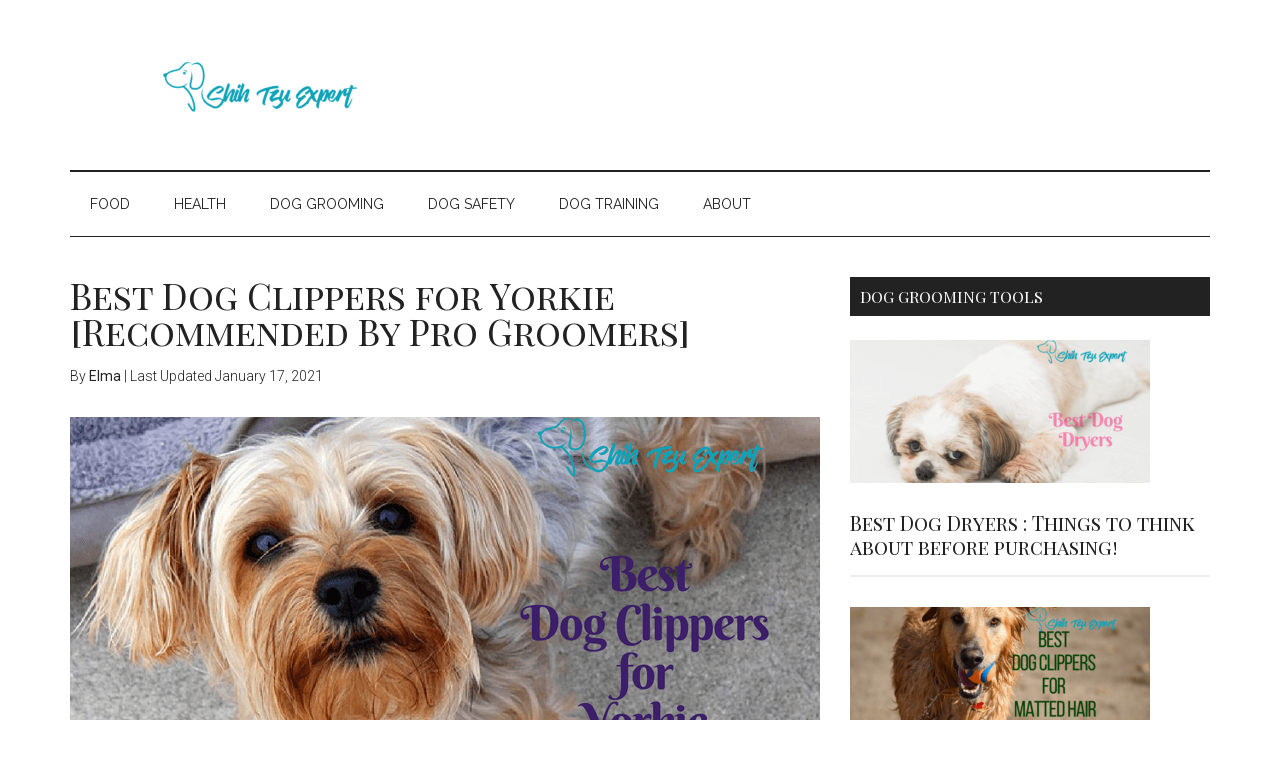

--- FILE ---
content_type: text/html; charset=utf-8
request_url: https://www.google.com/recaptcha/api2/aframe
body_size: 258
content:
<!DOCTYPE HTML><html><head><meta http-equiv="content-type" content="text/html; charset=UTF-8"></head><body><script nonce="fxPis2ZMQjQPiKd2idKZPQ">/** Anti-fraud and anti-abuse applications only. See google.com/recaptcha */ try{var clients={'sodar':'https://pagead2.googlesyndication.com/pagead/sodar?'};window.addEventListener("message",function(a){try{if(a.source===window.parent){var b=JSON.parse(a.data);var c=clients[b['id']];if(c){var d=document.createElement('img');d.src=c+b['params']+'&rc='+(localStorage.getItem("rc::a")?sessionStorage.getItem("rc::b"):"");window.document.body.appendChild(d);sessionStorage.setItem("rc::e",parseInt(sessionStorage.getItem("rc::e")||0)+1);localStorage.setItem("rc::h",'1769126627050');}}}catch(b){}});window.parent.postMessage("_grecaptcha_ready", "*");}catch(b){}</script></body></html>